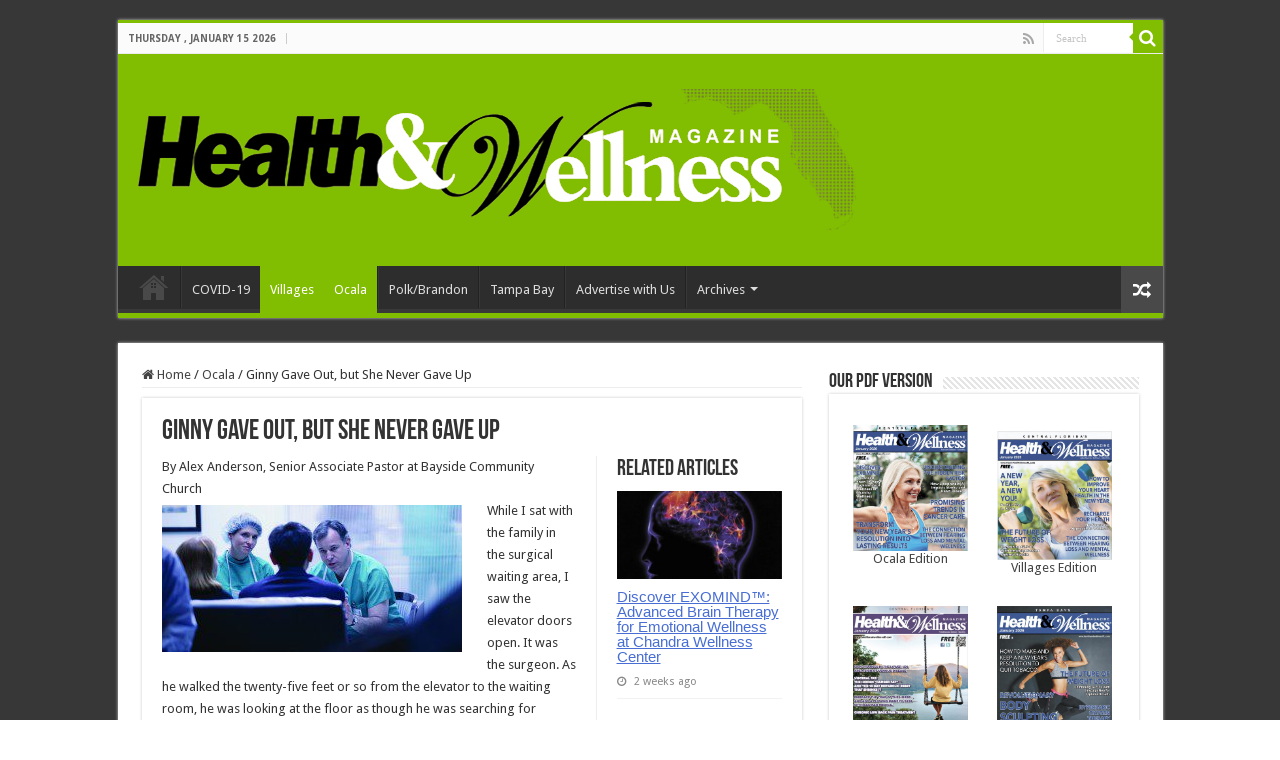

--- FILE ---
content_type: text/html; charset=UTF-8
request_url: https://healthandwellnessfl.com/ginny-gave-out-but-she-never-gave-up/
body_size: 16966
content:
<!DOCTYPE html>
<html lang="en-US" prefix="og: http://ogp.me/ns#">
<head>
<meta charset="UTF-8" />
<link rel="profile" href="https://gmpg.org/xfn/11" />
<link rel="pingback" href="https://healthandwellnessfl.com/xmlrpc.php" />
<meta property="og:title" content="Ginny Gave Out, but She Never Gave Up - Central Florida Health and Wellness Magazine"/>
<meta property="og:type" content="article"/>
<meta property="og:description" content="By Alex Anderson, Senior Associate Pastor at Bayside Community Church While I sat with the family in"/>
<meta property="og:url" content="https://healthandwellnessfl.com/ginny-gave-out-but-she-never-gave-up/"/>
<meta property="og:site_name" content="Central Florida Health and Wellness Magazine"/>
<meta name='robots' content='index, follow, max-image-preview:large, max-snippet:-1, max-video-preview:-1' />

	<!-- This site is optimized with the Yoast SEO Premium plugin v22.0 (Yoast SEO v26.5) - https://yoast.com/wordpress/plugins/seo/ -->
	<title>Ginny Gave Out, but She Never Gave Up | Central Florida Health and Wellness Magazine</title>
	<meta name="description" content="By Alex Anderson, Senior Associate Pastor at Bayside Community Church While I sat with the family in the surgical waiting area, I saw the elevator doors" />
	<link rel="canonical" href="https://healthandwellnessfl.com/ginny-gave-out-but-she-never-gave-up/" />
	<meta property="og:locale" content="en_US" />
	<meta property="og:type" content="article" />
	<meta property="og:title" content="Ginny Gave Out, but She Never Gave Up" />
	<meta property="og:description" content="By Alex Anderson, Senior Associate Pastor at Bayside Community Church While I sat with the family in the surgical waiting area, I saw the elevator doors" />
	<meta property="og:url" content="https://healthandwellnessfl.com/ginny-gave-out-but-she-never-gave-up/" />
	<meta property="og:site_name" content="Central Florida Health and Wellness Magazine" />
	<meta property="article:publisher" content="https://facebook.com/centralfloridahealthandwellness" />
	<meta property="article:published_time" content="2015-04-06T17:53:52+00:00" />
	<meta property="og:image" content="https://healthandwellnessfl.com/wp-content/uploads/2024/02/cetralflhw.jpg" />
	<meta property="og:image:width" content="1200" />
	<meta property="og:image:height" content="675" />
	<meta property="og:image:type" content="image/jpeg" />
	<meta name="author" content="akoszo" />
	<meta name="twitter:card" content="summary_large_image" />
	<meta name="twitter:label1" content="Written by" />
	<meta name="twitter:data1" content="akoszo" />
	<meta name="twitter:label2" content="Est. reading time" />
	<meta name="twitter:data2" content="4 minutes" />
	<script type="application/ld+json" class="yoast-schema-graph">{"@context":"https://schema.org","@graph":[{"@type":"Article","@id":"https://healthandwellnessfl.com/ginny-gave-out-but-she-never-gave-up/#article","isPartOf":{"@id":"https://healthandwellnessfl.com/ginny-gave-out-but-she-never-gave-up/"},"author":{"name":"akoszo","@id":"https://healthandwellnessfl.com/#/schema/person/d79b0ff5a54562931a2a395aa9b3660a"},"headline":"Ginny Gave Out, but She Never Gave Up","datePublished":"2015-04-06T17:53:52+00:00","mainEntityOfPage":{"@id":"https://healthandwellnessfl.com/ginny-gave-out-but-she-never-gave-up/"},"wordCount":826,"publisher":{"@id":"https://healthandwellnessfl.com/#organization"},"image":{"@id":"https://healthandwellnessfl.com/ginny-gave-out-but-she-never-gave-up/#primaryimage"},"thumbnailUrl":"","keywords":["featured"],"articleSection":["Ocala","Villages"],"inLanguage":"en-US"},{"@type":"WebPage","@id":"https://healthandwellnessfl.com/ginny-gave-out-but-she-never-gave-up/","url":"https://healthandwellnessfl.com/ginny-gave-out-but-she-never-gave-up/","name":"Ginny Gave Out, but She Never Gave Up - Central Florida Health and Wellness Magazine","isPartOf":{"@id":"https://healthandwellnessfl.com/#website"},"primaryImageOfPage":{"@id":"https://healthandwellnessfl.com/ginny-gave-out-but-she-never-gave-up/#primaryimage"},"image":{"@id":"https://healthandwellnessfl.com/ginny-gave-out-but-she-never-gave-up/#primaryimage"},"thumbnailUrl":"","datePublished":"2015-04-06T17:53:52+00:00","description":"By Alex Anderson, Senior Associate Pastor at Bayside Community Church While I sat with the family in the surgical waiting area, I saw the elevator doors","breadcrumb":{"@id":"https://healthandwellnessfl.com/ginny-gave-out-but-she-never-gave-up/#breadcrumb"},"inLanguage":"en-US","potentialAction":[{"@type":"ReadAction","target":["https://healthandwellnessfl.com/ginny-gave-out-but-she-never-gave-up/"]}]},{"@type":"ImageObject","inLanguage":"en-US","@id":"https://healthandwellnessfl.com/ginny-gave-out-but-she-never-gave-up/#primaryimage","url":"","contentUrl":""},{"@type":"BreadcrumbList","@id":"https://healthandwellnessfl.com/ginny-gave-out-but-she-never-gave-up/#breadcrumb","itemListElement":[{"@type":"ListItem","position":1,"name":"Home","item":"https://healthandwellnessfl.com/"},{"@type":"ListItem","position":2,"name":"Ginny Gave Out, but She Never Gave Up"}]},{"@type":"WebSite","@id":"https://healthandwellnessfl.com/#website","url":"https://healthandwellnessfl.com/","name":"Central Florida Health and Wellness Magazine","description":"Health and Wellness Articles of the Villages","publisher":{"@id":"https://healthandwellnessfl.com/#organization"},"alternateName":"Villages Health and Wellness Lifestyle","potentialAction":[{"@type":"SearchAction","target":{"@type":"EntryPoint","urlTemplate":"https://healthandwellnessfl.com/?s={search_term_string}"},"query-input":{"@type":"PropertyValueSpecification","valueRequired":true,"valueName":"search_term_string"}}],"inLanguage":"en-US"},{"@type":"Organization","@id":"https://healthandwellnessfl.com/#organization","name":"Central Florida Health and Wellness Magazine","alternateName":"Health and Wellness Magazine of The Villages","url":"https://healthandwellnessfl.com/","logo":{"@type":"ImageObject","inLanguage":"en-US","@id":"https://healthandwellnessfl.com/#/schema/logo/image/","url":"https://healthandwellnessfl.com/wp-content/uploads/2024/02/logowebsite1.png","contentUrl":"https://healthandwellnessfl.com/wp-content/uploads/2024/02/logowebsite1.png","width":725,"height":142,"caption":"Central Florida Health and Wellness Magazine"},"image":{"@id":"https://healthandwellnessfl.com/#/schema/logo/image/"},"sameAs":["https://facebook.com/centralfloridahealthandwellness"],"description":"We are dedicated to sharing insightful articles from trusted local healthcare providers, all aimed at empowering you to make positive changes in your lifestyle. Our goal is to support you in achieving a healthier and longer life, ensuring a better future for you. We hope you find our magazine a valuable resource on your wellness journey.","publishingPrinciples":"https://healthandwellnessfl.com/advertise-with-us/","ownershipFundingInfo":"https://healthandwellnessfl.com/advertise-with-us/"},{"@type":"Person","@id":"https://healthandwellnessfl.com/#/schema/person/d79b0ff5a54562931a2a395aa9b3660a","name":"akoszo","image":{"@type":"ImageObject","inLanguage":"en-US","@id":"https://healthandwellnessfl.com/#/schema/person/image/","url":"https://secure.gravatar.com/avatar/c161f2c678359cbbd3fdbdac6defdd1e2d4c55b5be5a06bbea9f291ece512485?s=96&d=mm&r=g","contentUrl":"https://secure.gravatar.com/avatar/c161f2c678359cbbd3fdbdac6defdd1e2d4c55b5be5a06bbea9f291ece512485?s=96&d=mm&r=g","caption":"akoszo"},"url":"https://healthandwellnessfl.com/author/akoszo/"}]}</script>
	<!-- / Yoast SEO Premium plugin. -->


<link rel='dns-prefetch' href='//fonts.googleapis.com' />
<link rel="alternate" type="application/rss+xml" title="Central Florida Health and Wellness Magazine &raquo; Feed" href="https://healthandwellnessfl.com/feed/" />
<link rel="alternate" title="oEmbed (JSON)" type="application/json+oembed" href="https://healthandwellnessfl.com/wp-json/oembed/1.0/embed?url=https%3A%2F%2Fhealthandwellnessfl.com%2Fginny-gave-out-but-she-never-gave-up%2F" />
<link rel="alternate" title="oEmbed (XML)" type="text/xml+oembed" href="https://healthandwellnessfl.com/wp-json/oembed/1.0/embed?url=https%3A%2F%2Fhealthandwellnessfl.com%2Fginny-gave-out-but-she-never-gave-up%2F&#038;format=xml" />
<style id='wp-img-auto-sizes-contain-inline-css' type='text/css'>
img:is([sizes=auto i],[sizes^="auto," i]){contain-intrinsic-size:3000px 1500px}
/*# sourceURL=wp-img-auto-sizes-contain-inline-css */
</style>
<style id='wp-emoji-styles-inline-css' type='text/css'>

	img.wp-smiley, img.emoji {
		display: inline !important;
		border: none !important;
		box-shadow: none !important;
		height: 1em !important;
		width: 1em !important;
		margin: 0 0.07em !important;
		vertical-align: -0.1em !important;
		background: none !important;
		padding: 0 !important;
	}
/*# sourceURL=wp-emoji-styles-inline-css */
</style>
<style id='wp-block-library-inline-css' type='text/css'>
:root{--wp-block-synced-color:#7a00df;--wp-block-synced-color--rgb:122,0,223;--wp-bound-block-color:var(--wp-block-synced-color);--wp-editor-canvas-background:#ddd;--wp-admin-theme-color:#007cba;--wp-admin-theme-color--rgb:0,124,186;--wp-admin-theme-color-darker-10:#006ba1;--wp-admin-theme-color-darker-10--rgb:0,107,160.5;--wp-admin-theme-color-darker-20:#005a87;--wp-admin-theme-color-darker-20--rgb:0,90,135;--wp-admin-border-width-focus:2px}@media (min-resolution:192dpi){:root{--wp-admin-border-width-focus:1.5px}}.wp-element-button{cursor:pointer}:root .has-very-light-gray-background-color{background-color:#eee}:root .has-very-dark-gray-background-color{background-color:#313131}:root .has-very-light-gray-color{color:#eee}:root .has-very-dark-gray-color{color:#313131}:root .has-vivid-green-cyan-to-vivid-cyan-blue-gradient-background{background:linear-gradient(135deg,#00d084,#0693e3)}:root .has-purple-crush-gradient-background{background:linear-gradient(135deg,#34e2e4,#4721fb 50%,#ab1dfe)}:root .has-hazy-dawn-gradient-background{background:linear-gradient(135deg,#faaca8,#dad0ec)}:root .has-subdued-olive-gradient-background{background:linear-gradient(135deg,#fafae1,#67a671)}:root .has-atomic-cream-gradient-background{background:linear-gradient(135deg,#fdd79a,#004a59)}:root .has-nightshade-gradient-background{background:linear-gradient(135deg,#330968,#31cdcf)}:root .has-midnight-gradient-background{background:linear-gradient(135deg,#020381,#2874fc)}:root{--wp--preset--font-size--normal:16px;--wp--preset--font-size--huge:42px}.has-regular-font-size{font-size:1em}.has-larger-font-size{font-size:2.625em}.has-normal-font-size{font-size:var(--wp--preset--font-size--normal)}.has-huge-font-size{font-size:var(--wp--preset--font-size--huge)}.has-text-align-center{text-align:center}.has-text-align-left{text-align:left}.has-text-align-right{text-align:right}.has-fit-text{white-space:nowrap!important}#end-resizable-editor-section{display:none}.aligncenter{clear:both}.items-justified-left{justify-content:flex-start}.items-justified-center{justify-content:center}.items-justified-right{justify-content:flex-end}.items-justified-space-between{justify-content:space-between}.screen-reader-text{border:0;clip-path:inset(50%);height:1px;margin:-1px;overflow:hidden;padding:0;position:absolute;width:1px;word-wrap:normal!important}.screen-reader-text:focus{background-color:#ddd;clip-path:none;color:#444;display:block;font-size:1em;height:auto;left:5px;line-height:normal;padding:15px 23px 14px;text-decoration:none;top:5px;width:auto;z-index:100000}html :where(.has-border-color){border-style:solid}html :where([style*=border-top-color]){border-top-style:solid}html :where([style*=border-right-color]){border-right-style:solid}html :where([style*=border-bottom-color]){border-bottom-style:solid}html :where([style*=border-left-color]){border-left-style:solid}html :where([style*=border-width]){border-style:solid}html :where([style*=border-top-width]){border-top-style:solid}html :where([style*=border-right-width]){border-right-style:solid}html :where([style*=border-bottom-width]){border-bottom-style:solid}html :where([style*=border-left-width]){border-left-style:solid}html :where(img[class*=wp-image-]){height:auto;max-width:100%}:where(figure){margin:0 0 1em}html :where(.is-position-sticky){--wp-admin--admin-bar--position-offset:var(--wp-admin--admin-bar--height,0px)}@media screen and (max-width:600px){html :where(.is-position-sticky){--wp-admin--admin-bar--position-offset:0px}}

/*# sourceURL=wp-block-library-inline-css */
</style><style id='global-styles-inline-css' type='text/css'>
:root{--wp--preset--aspect-ratio--square: 1;--wp--preset--aspect-ratio--4-3: 4/3;--wp--preset--aspect-ratio--3-4: 3/4;--wp--preset--aspect-ratio--3-2: 3/2;--wp--preset--aspect-ratio--2-3: 2/3;--wp--preset--aspect-ratio--16-9: 16/9;--wp--preset--aspect-ratio--9-16: 9/16;--wp--preset--color--black: #000000;--wp--preset--color--cyan-bluish-gray: #abb8c3;--wp--preset--color--white: #ffffff;--wp--preset--color--pale-pink: #f78da7;--wp--preset--color--vivid-red: #cf2e2e;--wp--preset--color--luminous-vivid-orange: #ff6900;--wp--preset--color--luminous-vivid-amber: #fcb900;--wp--preset--color--light-green-cyan: #7bdcb5;--wp--preset--color--vivid-green-cyan: #00d084;--wp--preset--color--pale-cyan-blue: #8ed1fc;--wp--preset--color--vivid-cyan-blue: #0693e3;--wp--preset--color--vivid-purple: #9b51e0;--wp--preset--gradient--vivid-cyan-blue-to-vivid-purple: linear-gradient(135deg,rgb(6,147,227) 0%,rgb(155,81,224) 100%);--wp--preset--gradient--light-green-cyan-to-vivid-green-cyan: linear-gradient(135deg,rgb(122,220,180) 0%,rgb(0,208,130) 100%);--wp--preset--gradient--luminous-vivid-amber-to-luminous-vivid-orange: linear-gradient(135deg,rgb(252,185,0) 0%,rgb(255,105,0) 100%);--wp--preset--gradient--luminous-vivid-orange-to-vivid-red: linear-gradient(135deg,rgb(255,105,0) 0%,rgb(207,46,46) 100%);--wp--preset--gradient--very-light-gray-to-cyan-bluish-gray: linear-gradient(135deg,rgb(238,238,238) 0%,rgb(169,184,195) 100%);--wp--preset--gradient--cool-to-warm-spectrum: linear-gradient(135deg,rgb(74,234,220) 0%,rgb(151,120,209) 20%,rgb(207,42,186) 40%,rgb(238,44,130) 60%,rgb(251,105,98) 80%,rgb(254,248,76) 100%);--wp--preset--gradient--blush-light-purple: linear-gradient(135deg,rgb(255,206,236) 0%,rgb(152,150,240) 100%);--wp--preset--gradient--blush-bordeaux: linear-gradient(135deg,rgb(254,205,165) 0%,rgb(254,45,45) 50%,rgb(107,0,62) 100%);--wp--preset--gradient--luminous-dusk: linear-gradient(135deg,rgb(255,203,112) 0%,rgb(199,81,192) 50%,rgb(65,88,208) 100%);--wp--preset--gradient--pale-ocean: linear-gradient(135deg,rgb(255,245,203) 0%,rgb(182,227,212) 50%,rgb(51,167,181) 100%);--wp--preset--gradient--electric-grass: linear-gradient(135deg,rgb(202,248,128) 0%,rgb(113,206,126) 100%);--wp--preset--gradient--midnight: linear-gradient(135deg,rgb(2,3,129) 0%,rgb(40,116,252) 100%);--wp--preset--font-size--small: 13px;--wp--preset--font-size--medium: 20px;--wp--preset--font-size--large: 36px;--wp--preset--font-size--x-large: 42px;--wp--preset--spacing--20: 0.44rem;--wp--preset--spacing--30: 0.67rem;--wp--preset--spacing--40: 1rem;--wp--preset--spacing--50: 1.5rem;--wp--preset--spacing--60: 2.25rem;--wp--preset--spacing--70: 3.38rem;--wp--preset--spacing--80: 5.06rem;--wp--preset--shadow--natural: 6px 6px 9px rgba(0, 0, 0, 0.2);--wp--preset--shadow--deep: 12px 12px 50px rgba(0, 0, 0, 0.4);--wp--preset--shadow--sharp: 6px 6px 0px rgba(0, 0, 0, 0.2);--wp--preset--shadow--outlined: 6px 6px 0px -3px rgb(255, 255, 255), 6px 6px rgb(0, 0, 0);--wp--preset--shadow--crisp: 6px 6px 0px rgb(0, 0, 0);}:where(.is-layout-flex){gap: 0.5em;}:where(.is-layout-grid){gap: 0.5em;}body .is-layout-flex{display: flex;}.is-layout-flex{flex-wrap: wrap;align-items: center;}.is-layout-flex > :is(*, div){margin: 0;}body .is-layout-grid{display: grid;}.is-layout-grid > :is(*, div){margin: 0;}:where(.wp-block-columns.is-layout-flex){gap: 2em;}:where(.wp-block-columns.is-layout-grid){gap: 2em;}:where(.wp-block-post-template.is-layout-flex){gap: 1.25em;}:where(.wp-block-post-template.is-layout-grid){gap: 1.25em;}.has-black-color{color: var(--wp--preset--color--black) !important;}.has-cyan-bluish-gray-color{color: var(--wp--preset--color--cyan-bluish-gray) !important;}.has-white-color{color: var(--wp--preset--color--white) !important;}.has-pale-pink-color{color: var(--wp--preset--color--pale-pink) !important;}.has-vivid-red-color{color: var(--wp--preset--color--vivid-red) !important;}.has-luminous-vivid-orange-color{color: var(--wp--preset--color--luminous-vivid-orange) !important;}.has-luminous-vivid-amber-color{color: var(--wp--preset--color--luminous-vivid-amber) !important;}.has-light-green-cyan-color{color: var(--wp--preset--color--light-green-cyan) !important;}.has-vivid-green-cyan-color{color: var(--wp--preset--color--vivid-green-cyan) !important;}.has-pale-cyan-blue-color{color: var(--wp--preset--color--pale-cyan-blue) !important;}.has-vivid-cyan-blue-color{color: var(--wp--preset--color--vivid-cyan-blue) !important;}.has-vivid-purple-color{color: var(--wp--preset--color--vivid-purple) !important;}.has-black-background-color{background-color: var(--wp--preset--color--black) !important;}.has-cyan-bluish-gray-background-color{background-color: var(--wp--preset--color--cyan-bluish-gray) !important;}.has-white-background-color{background-color: var(--wp--preset--color--white) !important;}.has-pale-pink-background-color{background-color: var(--wp--preset--color--pale-pink) !important;}.has-vivid-red-background-color{background-color: var(--wp--preset--color--vivid-red) !important;}.has-luminous-vivid-orange-background-color{background-color: var(--wp--preset--color--luminous-vivid-orange) !important;}.has-luminous-vivid-amber-background-color{background-color: var(--wp--preset--color--luminous-vivid-amber) !important;}.has-light-green-cyan-background-color{background-color: var(--wp--preset--color--light-green-cyan) !important;}.has-vivid-green-cyan-background-color{background-color: var(--wp--preset--color--vivid-green-cyan) !important;}.has-pale-cyan-blue-background-color{background-color: var(--wp--preset--color--pale-cyan-blue) !important;}.has-vivid-cyan-blue-background-color{background-color: var(--wp--preset--color--vivid-cyan-blue) !important;}.has-vivid-purple-background-color{background-color: var(--wp--preset--color--vivid-purple) !important;}.has-black-border-color{border-color: var(--wp--preset--color--black) !important;}.has-cyan-bluish-gray-border-color{border-color: var(--wp--preset--color--cyan-bluish-gray) !important;}.has-white-border-color{border-color: var(--wp--preset--color--white) !important;}.has-pale-pink-border-color{border-color: var(--wp--preset--color--pale-pink) !important;}.has-vivid-red-border-color{border-color: var(--wp--preset--color--vivid-red) !important;}.has-luminous-vivid-orange-border-color{border-color: var(--wp--preset--color--luminous-vivid-orange) !important;}.has-luminous-vivid-amber-border-color{border-color: var(--wp--preset--color--luminous-vivid-amber) !important;}.has-light-green-cyan-border-color{border-color: var(--wp--preset--color--light-green-cyan) !important;}.has-vivid-green-cyan-border-color{border-color: var(--wp--preset--color--vivid-green-cyan) !important;}.has-pale-cyan-blue-border-color{border-color: var(--wp--preset--color--pale-cyan-blue) !important;}.has-vivid-cyan-blue-border-color{border-color: var(--wp--preset--color--vivid-cyan-blue) !important;}.has-vivid-purple-border-color{border-color: var(--wp--preset--color--vivid-purple) !important;}.has-vivid-cyan-blue-to-vivid-purple-gradient-background{background: var(--wp--preset--gradient--vivid-cyan-blue-to-vivid-purple) !important;}.has-light-green-cyan-to-vivid-green-cyan-gradient-background{background: var(--wp--preset--gradient--light-green-cyan-to-vivid-green-cyan) !important;}.has-luminous-vivid-amber-to-luminous-vivid-orange-gradient-background{background: var(--wp--preset--gradient--luminous-vivid-amber-to-luminous-vivid-orange) !important;}.has-luminous-vivid-orange-to-vivid-red-gradient-background{background: var(--wp--preset--gradient--luminous-vivid-orange-to-vivid-red) !important;}.has-very-light-gray-to-cyan-bluish-gray-gradient-background{background: var(--wp--preset--gradient--very-light-gray-to-cyan-bluish-gray) !important;}.has-cool-to-warm-spectrum-gradient-background{background: var(--wp--preset--gradient--cool-to-warm-spectrum) !important;}.has-blush-light-purple-gradient-background{background: var(--wp--preset--gradient--blush-light-purple) !important;}.has-blush-bordeaux-gradient-background{background: var(--wp--preset--gradient--blush-bordeaux) !important;}.has-luminous-dusk-gradient-background{background: var(--wp--preset--gradient--luminous-dusk) !important;}.has-pale-ocean-gradient-background{background: var(--wp--preset--gradient--pale-ocean) !important;}.has-electric-grass-gradient-background{background: var(--wp--preset--gradient--electric-grass) !important;}.has-midnight-gradient-background{background: var(--wp--preset--gradient--midnight) !important;}.has-small-font-size{font-size: var(--wp--preset--font-size--small) !important;}.has-medium-font-size{font-size: var(--wp--preset--font-size--medium) !important;}.has-large-font-size{font-size: var(--wp--preset--font-size--large) !important;}.has-x-large-font-size{font-size: var(--wp--preset--font-size--x-large) !important;}
/*# sourceURL=global-styles-inline-css */
</style>

<style id='classic-theme-styles-inline-css' type='text/css'>
/*! This file is auto-generated */
.wp-block-button__link{color:#fff;background-color:#32373c;border-radius:9999px;box-shadow:none;text-decoration:none;padding:calc(.667em + 2px) calc(1.333em + 2px);font-size:1.125em}.wp-block-file__button{background:#32373c;color:#fff;text-decoration:none}
/*# sourceURL=/wp-includes/css/classic-themes.min.css */
</style>
<link rel='stylesheet' id='taqyeem-buttons-style-css' href='https://healthandwellnessfl.com/wp-content/plugins/taqyeem-buttons/assets/style.css' type='text/css' media='all' />
<link rel='stylesheet' id='taqyeem-style-css' href='https://healthandwellnessfl.com/wp-content/plugins/taqyeem/style.css' type='text/css' media='all' />
<link rel='stylesheet' id='tie-style-css' href='https://healthandwellnessfl.com/wp-content/themes/sahifa/style.css' type='text/css' media='all' />
<link rel='stylesheet' id='tie-ilightbox-skin-css' href='https://healthandwellnessfl.com/wp-content/themes/sahifa/css/ilightbox/dark-skin/skin.css' type='text/css' media='all' />
<link rel='stylesheet' id='Droid+Sans-css' href='https://fonts.googleapis.com/css?family=Droid+Sans%3Aregular%2C700' type='text/css' media='all' />
<script type="text/javascript" src="https://healthandwellnessfl.com/wp-includes/js/jquery/jquery.min.js" id="jquery-core-js"></script>
<script type="text/javascript" src="https://healthandwellnessfl.com/wp-includes/js/jquery/jquery-migrate.min.js" id="jquery-migrate-js"></script>
<script type="text/javascript" src="https://healthandwellnessfl.com/wp-content/plugins/taqyeem/js/tie.js" id="taqyeem-main-js"></script>
<link rel="https://api.w.org/" href="https://healthandwellnessfl.com/wp-json/" /><link rel="alternate" title="JSON" type="application/json" href="https://healthandwellnessfl.com/wp-json/wp/v2/posts/2327" /><link rel="EditURI" type="application/rsd+xml" title="RSD" href="https://healthandwellnessfl.com/xmlrpc.php?rsd" />
<meta name="generator" content="WordPress 6.9" />
<link rel='shortlink' href='https://healthandwellnessfl.com/?p=2327' />
<script type='text/javascript'>
/* <![CDATA[ */
var taqyeem = {"ajaxurl":"https://healthandwellnessfl.com/wp-admin/admin-ajax.php" , "your_rating":"Your Rating:"};
/* ]]> */
</script>

<style type="text/css" media="screen">

</style>
<!-- SEO meta tags powered by SmartCrawl https://wpmudev.com/project/smartcrawl-wordpress-seo/ -->
<link rel="canonical" href="https://healthandwellnessfl.com/ginny-gave-out-but-she-never-gave-up/" />
<meta name="description" content="By Alex Anderson, Senior Associate Pastor at Bayside Community Church While I sat with the family in the surgical waiting area, I saw the elevator doors ope ..." />
<script type="application/ld+json">{"@context":"https:\/\/schema.org","@graph":[{"@type":"Organization","@id":"https:\/\/healthandwellnessfl.com\/#schema-publishing-organization","url":"https:\/\/healthandwellnessfl.com","name":"Central Florida Health and Wellness Magazine"},{"@type":"WebSite","@id":"https:\/\/healthandwellnessfl.com\/#schema-website","url":"https:\/\/healthandwellnessfl.com","name":"Central Florida Health and Wellness Magazine","encoding":"UTF-8","potentialAction":{"@type":"SearchAction","target":"https:\/\/healthandwellnessfl.com\/search\/{search_term_string}\/","query-input":"required name=search_term_string"}},{"@type":"BreadcrumbList","@id":"https:\/\/healthandwellnessfl.com\/ginny-gave-out-but-she-never-gave-up?page&name=ginny-gave-out-but-she-never-gave-up\/#breadcrumb","itemListElement":[{"@type":"ListItem","position":1,"name":"Home","item":"https:\/\/healthandwellnessfl.com"},{"@type":"ListItem","position":2,"name":"Ocala","item":"https:\/\/healthandwellnessfl.com\/category\/ocala-edition\/"},{"@type":"ListItem","position":3,"name":"Ginny Gave Out, but She Never Gave Up"}]},{"@type":"Person","@id":"https:\/\/healthandwellnessfl.com\/author\/akoszo\/#schema-author","name":"akoszo","url":"https:\/\/healthandwellnessfl.com\/author\/akoszo\/"},{"@type":"WebPage","@id":"https:\/\/healthandwellnessfl.com\/ginny-gave-out-but-she-never-gave-up\/#schema-webpage","isPartOf":{"@id":"https:\/\/healthandwellnessfl.com\/#schema-website"},"publisher":{"@id":"https:\/\/healthandwellnessfl.com\/#schema-publishing-organization"},"url":"https:\/\/healthandwellnessfl.com\/ginny-gave-out-but-she-never-gave-up\/"},{"@type":"Article","mainEntityOfPage":{"@id":"https:\/\/healthandwellnessfl.com\/ginny-gave-out-but-she-never-gave-up\/#schema-webpage"},"author":{"@id":"https:\/\/healthandwellnessfl.com\/author\/akoszo\/#schema-author"},"publisher":{"@id":"https:\/\/healthandwellnessfl.com\/#schema-publishing-organization"},"dateModified":"2015-04-06T17:53:52","datePublished":"2015-04-06T17:53:52","headline":"Ginny Gave Out, but She Never Gave Up | Central Florida Health and Wellness Magazine","description":"By Alex Anderson, Senior Associate Pastor at Bayside Community Church While I sat with the family in the surgical waiting area, I saw the elevator doors ope ...","name":"Ginny Gave Out, but She Never Gave Up","image":[],"thumbnailUrl":""}]}</script>
<meta property="og:type" content="article" />
<meta property="og:url" content="https://healthandwellnessfl.com/ginny-gave-out-but-she-never-gave-up/" />
<meta property="og:title" content="Ginny Gave Out, but She Never Gave Up | Central Florida Health and Wellness Magazine" />
<meta property="og:description" content="By Alex Anderson, Senior Associate Pastor at Bayside Community Church While I sat with the family in the surgical waiting area, I saw the elevator doors ope ..." />
<meta property="article:published_time" content="2015-04-06T17:53:52" />
<meta property="article:author" content="akoszo" />
<meta name="twitter:card" content="summary" />
<meta name="twitter:title" content="Ginny Gave Out, but She Never Gave Up | Central Florida Health and Wellness Magazine" />
<meta name="twitter:description" content="By Alex Anderson, Senior Associate Pastor at Bayside Community Church While I sat with the family in the surgical waiting area, I saw the elevator doors ope ..." />
<!-- /SEO -->
		<script>
			document.documentElement.className = document.documentElement.className.replace( 'no-js', 'js' );
		</script>
				<style>
			.no-js img.lazyload { display: none; }
			figure.wp-block-image img.lazyloading { min-width: 150px; }
							.lazyload, .lazyloading { opacity: 0; }
				.lazyloaded {
					opacity: 1;
					transition: opacity 400ms;
					transition-delay: 0ms;
				}
					</style>
		<link rel="shortcut icon" href="https://healthandwellnessfl.com/wp-content/uploads/2016/10/32x32.png" title="Favicon" />
<!--[if IE]>
<script type="text/javascript">jQuery(document).ready(function (){ jQuery(".menu-item").has("ul").children("a").attr("aria-haspopup", "true");});</script>
<![endif]-->
<!--[if lt IE 9]>
<script src="https://healthandwellnessfl.com/wp-content/themes/sahifa/js/html5.js"></script>
<script src="https://healthandwellnessfl.com/wp-content/themes/sahifa/js/selectivizr-min.js"></script>
<![endif]-->
<!--[if IE 9]>
<link rel="stylesheet" type="text/css" media="all" href="https://healthandwellnessfl.com/wp-content/themes/sahifa/css/ie9.css" />
<![endif]-->
<!--[if IE 8]>
<link rel="stylesheet" type="text/css" media="all" href="https://healthandwellnessfl.com/wp-content/themes/sahifa/css/ie8.css" />
<![endif]-->
<!--[if IE 7]>
<link rel="stylesheet" type="text/css" media="all" href="https://healthandwellnessfl.com/wp-content/themes/sahifa/css/ie7.css" />
<![endif]-->


<meta name="viewport" content="width=device-width, initial-scale=1.0" />

<!-- Global site tag (gtag.js) - Google Analytics -->
<script async src="https://www.googletagmanager.com/gtag/js?id=G-J5HFS2ZWMH"></script>
<script>
  window.dataLayer = window.dataLayer || [];
  function gtag(){dataLayer.push(arguments);}
  gtag('js', new Date());

  gtag('config', 'G-J5HFS2ZWMH');
</script>

<style type="text/css" media="screen">

body{
	font-family: 'Droid Sans';
}

#main-nav,
.cat-box-content,
#sidebar .widget-container,
.post-listing,
#commentform {
	border-bottom-color: #81bd00;
}

.search-block .search-button,
#topcontrol,
#main-nav ul li.current-menu-item a,
#main-nav ul li.current-menu-item a:hover,
#main-nav ul li.current_page_parent a,
#main-nav ul li.current_page_parent a:hover,
#main-nav ul li.current-menu-parent a,
#main-nav ul li.current-menu-parent a:hover,
#main-nav ul li.current-page-ancestor a,
#main-nav ul li.current-page-ancestor a:hover,
.pagination span.current,
.share-post span.share-text,
.flex-control-paging li a.flex-active,
.ei-slider-thumbs li.ei-slider-element,
.review-percentage .review-item span span,
.review-final-score,
.button,
a.button,
a.more-link,
#main-content input[type="submit"],
.form-submit #submit,
#login-form .login-button,
.widget-feedburner .feedburner-subscribe,
input[type="submit"],
#buddypress button,
#buddypress a.button,
#buddypress input[type=submit],
#buddypress input[type=reset],
#buddypress ul.button-nav li a,
#buddypress div.generic-button a,
#buddypress .comment-reply-link,
#buddypress div.item-list-tabs ul li a span,
#buddypress div.item-list-tabs ul li.selected a,
#buddypress div.item-list-tabs ul li.current a,
#buddypress #members-directory-form div.item-list-tabs ul li.selected span,
#members-list-options a.selected,
#groups-list-options a.selected,
body.dark-skin #buddypress div.item-list-tabs ul li a span,
body.dark-skin #buddypress div.item-list-tabs ul li.selected a,
body.dark-skin #buddypress div.item-list-tabs ul li.current a,
body.dark-skin #members-list-options a.selected,
body.dark-skin #groups-list-options a.selected,
.search-block-large .search-button,
#featured-posts .flex-next:hover,
#featured-posts .flex-prev:hover,
a.tie-cart span.shooping-count,
.woocommerce span.onsale,
.woocommerce-page span.onsale ,
.woocommerce .widget_price_filter .ui-slider .ui-slider-handle,
.woocommerce-page .widget_price_filter .ui-slider .ui-slider-handle,
#check-also-close,
a.post-slideshow-next,
a.post-slideshow-prev,
.widget_price_filter .ui-slider .ui-slider-handle,
.quantity .minus:hover,
.quantity .plus:hover,
.mejs-container .mejs-controls .mejs-time-rail .mejs-time-current,
#reading-position-indicator  {
	background-color:#81bd00;
}

::-webkit-scrollbar-thumb{
	background-color:#81bd00 !important;
}

#theme-footer,
#theme-header,
.top-nav ul li.current-menu-item:before,
#main-nav .menu-sub-content ,
#main-nav ul ul,
#check-also-box {
	border-top-color: #81bd00;
}

.search-block:after {
	border-right-color:#81bd00;
}

body.rtl .search-block:after {
	border-left-color:#81bd00;
}

#main-nav ul > li.menu-item-has-children:hover > a:after,
#main-nav ul > li.mega-menu:hover > a:after {
	border-color:transparent transparent #81bd00;
}

.widget.timeline-posts li a:hover,
.widget.timeline-posts li a:hover span.tie-date {
	color: #81bd00;
}

.widget.timeline-posts li a:hover span.tie-date:before {
	background: #81bd00;
	border-color: #81bd00;
}

#order_review,
#order_review_heading {
	border-color: #81bd00;
}


.background-cover{
	background-color:#383738 !important;
	background-image : url('') !important;
	filter: progid:DXImageTransform.Microsoft.AlphaImageLoader(src='',sizingMethod='scale') !important;
	-ms-filter: "progid:DXImageTransform.Microsoft.AlphaImageLoader(src='',sizingMethod='scale')" !important;
}
	
body.single .post .entry a, body.page .post .entry a {
	color: #486ed4;
	text-decoration: underline;
}
		
body.single .post .entry a:hover, body.page .post .entry a:hover {
	color: #486ed4;
	text-decoration: none;
}
		
#theme-header {
	background-color:#81bd00 !important; 
		background-repeat:repeat !important; 
		}


</style>

		<script type="text/javascript">
			/* <![CDATA[ */
				var sf_position = '0';
				var sf_templates = "<a href=\"{search_url_escaped}\">View All Results<\/a>";
				var sf_input = '.search-live';
				jQuery(document).ready(function(){
					jQuery(sf_input).ajaxyLiveSearch({"expand":false,"searchUrl":"https:\/\/healthandwellnessfl.com\/?s=%s","text":"Search","delay":500,"iwidth":180,"width":315,"ajaxUrl":"https:\/\/healthandwellnessfl.com\/wp-admin\/admin-ajax.php","rtl":0});
					jQuery(".live-search_ajaxy-selective-input").keyup(function() {
						var width = jQuery(this).val().length * 8;
						if(width < 50) {
							width = 50;
						}
						jQuery(this).width(width);
					});
					jQuery(".live-search_ajaxy-selective-search").click(function() {
						jQuery(this).find(".live-search_ajaxy-selective-input").focus();
					});
					jQuery(".live-search_ajaxy-selective-close").click(function() {
						jQuery(this).parent().remove();
					});
				});
			/* ]]> */
		</script>
		</head>
<body data-rsssl=1 id="top" class="wp-singular post-template-default single single-post postid-2327 single-format-standard wp-theme-sahifa lazy-enabled">

<div class="wrapper-outer">

	<div class="background-cover"></div>

	<aside id="slide-out">

			<div class="search-mobile">
			<form method="get" id="searchform-mobile" action="https://healthandwellnessfl.com/">
				<button class="search-button" type="submit" value="Search"><i class="fa fa-search"></i></button>
				<input type="text" id="s-mobile" name="s" title="Search" value="Search" onfocus="if (this.value == 'Search') {this.value = '';}" onblur="if (this.value == '') {this.value = 'Search';}"  />
			</form>
		</div><!-- .search-mobile /-->
	
			<div class="social-icons">
		<a class="ttip-none" title="Rss" href="https://healthandwellnessfl.com/feed/" target="_blank"><i class="fa fa-rss"></i></a>
			</div>

	
		<div id="mobile-menu" ></div>
	</aside><!-- #slide-out /-->

		<div id="wrapper" class="boxed">
		<div class="inner-wrapper">

		<header id="theme-header" class="theme-header">
						<div id="top-nav" class="top-nav">
				<div class="container">

							<span class="today-date">Thursday , January 15 2026</span>
				
						<div class="search-block">
						<form method="get" id="searchform-header" action="https://healthandwellnessfl.com/">
							<button class="search-button" type="submit" value="Search"><i class="fa fa-search"></i></button>
							<input class="search-live" type="text" id="s-header" name="s" title="Search" value="Search" onfocus="if (this.value == 'Search') {this.value = '';}" onblur="if (this.value == '') {this.value = 'Search';}"  />
						</form>
					</div><!-- .search-block /-->
			<div class="social-icons">
		<a class="ttip-none" title="Rss" href="https://healthandwellnessfl.com/feed/" target="_blank"><i class="fa fa-rss"></i></a>
			</div>

	
	
				</div><!-- .container /-->
			</div><!-- .top-menu /-->
			
		<div class="header-content">

					<a id="slide-out-open" class="slide-out-open" href="#"><span></span></a>
		
			<div class="logo" style=" margin-top:15px; margin-bottom:15px;">
			<h2>								<a title="Central Florida Health and Wellness Magazine" href="https://healthandwellnessfl.com/">
					<img  alt="Central Florida Health and Wellness Magazine" data-src="https://healthandwellnessfl.com/wp-content/uploads/2017/03/logowebsite1.png" class="lazyload" src="[data-uri]" /><noscript><img src="https://healthandwellnessfl.com/wp-content/uploads/2017/03/logowebsite1.png" alt="Central Florida Health and Wellness Magazine"  /></noscript><strong>Central Florida Health and Wellness Magazine Health and Wellness Articles of the Villages</strong>
				</a>
			</h2>			</div><!-- .logo /-->
						<div class="clear"></div>

		</div>
													<nav id="main-nav" class="fixed-enabled">
				<div class="container">

				
					<div class="main-menu"><ul id="menu-main-menu" class="menu"><li id="menu-item-8655" class="menu-item menu-item-type-custom menu-item-object-custom menu-item-home menu-item-8655"><a href="https://healthandwellnessfl.com">Home</a></li>
<li id="menu-item-8656" class="menu-item menu-item-type-taxonomy menu-item-object-category menu-item-8656"><a href="https://healthandwellnessfl.com/category/covid-19/">COVID-19</a></li>
<li id="menu-item-8657" class="menu-item menu-item-type-taxonomy menu-item-object-category current-post-ancestor current-menu-parent current-post-parent menu-item-8657"><a href="https://healthandwellnessfl.com/category/in-the-magazine/">Villages</a></li>
<li id="menu-item-8658" class="menu-item menu-item-type-taxonomy menu-item-object-category current-post-ancestor current-menu-parent current-post-parent menu-item-8658"><a href="https://healthandwellnessfl.com/category/ocala-edition/">Ocala</a></li>
<li id="menu-item-8660" class="menu-item menu-item-type-taxonomy menu-item-object-category menu-item-8660"><a href="https://healthandwellnessfl.com/category/polk-brandon-edition/">Polk/Brandon</a></li>
<li id="menu-item-14043" class="menu-item menu-item-type-taxonomy menu-item-object-category menu-item-14043"><a href="https://healthandwellnessfl.com/category/tampa-bay/">Tampa Bay</a></li>
<li id="menu-item-8662" class="menu-item menu-item-type-post_type menu-item-object-page menu-item-8662"><a href="https://healthandwellnessfl.com/advertise-with-us/">Advertise with Us</a></li>
<li id="menu-item-8663" class="menu-item menu-item-type-custom menu-item-object-custom menu-item-has-children menu-item-8663"><a href="#">Archives</a>
<ul class="sub-menu menu-sub-content">
	<li id="menu-item-8664" class="menu-item menu-item-type-post_type menu-item-object-page menu-item-8664"><a href="https://healthandwellnessfl.com/villages-archive/">Villages Archives</a></li>
	<li id="menu-item-8665" class="menu-item menu-item-type-post_type menu-item-object-page menu-item-8665"><a href="https://healthandwellnessfl.com/ocala-archives/">Ocala Archives</a></li>
	<li id="menu-item-8666" class="menu-item menu-item-type-post_type menu-item-object-page menu-item-8666"><a href="https://healthandwellnessfl.com/s-tampa-archive/">S Tampa Archive</a></li>
	<li id="menu-item-8668" class="menu-item menu-item-type-post_type menu-item-object-page menu-item-8668"><a href="https://healthandwellnessfl.com/north-tampa-archives/">N Tampa Archives</a></li>
	<li id="menu-item-8667" class="menu-item menu-item-type-post_type menu-item-object-page menu-item-8667"><a href="https://healthandwellnessfl.com/polk-archives/">Polk Archives</a></li>
	<li id="menu-item-10789" class="menu-item menu-item-type-post_type menu-item-object-page menu-item-10789"><a href="https://healthandwellnessfl.com/st-pete-archives/">St Pete Archives</a></li>
</ul>
</li>
</ul></div>										<a href="https://healthandwellnessfl.com/?tierand=1" class="random-article ttip" title="Random Article"><i class="fa fa-random"></i></a>
					
					
				</div>
			</nav><!-- .main-nav /-->
					</header><!-- #header /-->

	
	
	<div id="main-content" class="container">

	
	
	
	
	
	<div class="content">

		
		<nav id="crumbs"><a href="https://healthandwellnessfl.com/"><span class="fa fa-home" aria-hidden="true"></span> Home</a><span class="delimiter">/</span><a href="https://healthandwellnessfl.com/category/ocala-edition/">Ocala</a><span class="delimiter">/</span><span class="current">Ginny Gave Out, but She Never Gave Up</span></nav><script type="application/ld+json">{"@context":"http:\/\/schema.org","@type":"BreadcrumbList","@id":"#Breadcrumb","itemListElement":[{"@type":"ListItem","position":1,"item":{"name":"Home","@id":"https:\/\/healthandwellnessfl.com\/"}},{"@type":"ListItem","position":2,"item":{"name":"Ocala","@id":"https:\/\/healthandwellnessfl.com\/category\/ocala-edition\/"}}]}</script>
		

		
		<article class="post-listing post-2327 post type-post status-publish format-standard has-post-thumbnail  category-ocala-edition category-in-the-magazine tag-featured" id="the-post">
			
			<div class="post-inner">

							<h1 class="name post-title entry-title"><span itemprop="name">Ginny Gave Out, but She Never Gave Up</span></h1>

							
				<div class="entry">
					
						<section id="related_posts">
		<div class="block-head">
			<h3>Related Articles</h3><div class="stripe-line"></div>
		</div>
		<div class="post-listing">
						<div class="related-item">
							
				<div class="post-thumbnail">
					<a href="https://healthandwellnessfl.com/discover-exomind-advanced-brain-therapy-for-emotional-wellness-at-chandra-wellness-center/">
						<img width="310" height="165"   alt="" decoding="async" fetchpriority="high" data-src="https://healthandwellnessfl.com/wp-content/uploads/2026/01/Advanced-Brain-Therapy-310x165.jpg" class="attachment-tie-medium size-tie-medium wp-post-image lazyload" src="[data-uri]" /><noscript><img width="310" height="165" src="https://healthandwellnessfl.com/wp-content/uploads/2026/01/Advanced-Brain-Therapy-310x165.jpg" class="attachment-tie-medium size-tie-medium wp-post-image" alt="" decoding="async" fetchpriority="high" /></noscript>						<span class="fa overlay-icon"></span>
					</a>
				</div><!-- post-thumbnail /-->
							
				<h3><a href="https://healthandwellnessfl.com/discover-exomind-advanced-brain-therapy-for-emotional-wellness-at-chandra-wellness-center/" rel="bookmark">Discover EXOMIND™: Advanced Brain Therapy for Emotional Wellness at Chandra Wellness Center</a></h3>
				<p class="post-meta"><span class="tie-date"><i class="fa fa-clock-o"></i>2 weeks ago</span></p>
			</div>
						<div class="related-item">
							
				<div class="post-thumbnail">
					<a href="https://healthandwellnessfl.com/promising-trends-in-cancer-care-4/">
						<img width="310" height="165"   alt="Cancer Care" decoding="async" data-src="https://healthandwellnessfl.com/wp-content/uploads/2026/01/Cancer-Care-310x165.jpg" class="attachment-tie-medium size-tie-medium wp-post-image lazyload" src="[data-uri]" /><noscript><img width="310" height="165" src="https://healthandwellnessfl.com/wp-content/uploads/2026/01/Cancer-Care-310x165.jpg" class="attachment-tie-medium size-tie-medium wp-post-image" alt="Cancer Care" decoding="async" /></noscript>						<span class="fa overlay-icon"></span>
					</a>
				</div><!-- post-thumbnail /-->
							
				<h3><a href="https://healthandwellnessfl.com/promising-trends-in-cancer-care-4/" rel="bookmark">Promising Trends in Cancer Care</a></h3>
				<p class="post-meta"><span class="tie-date"><i class="fa fa-clock-o"></i>2 weeks ago</span></p>
			</div>
						<div class="related-item">
							
				<div class="post-thumbnail">
					<a href="https://healthandwellnessfl.com/transform-your-new-years-resolution-into-lasting-results/">
						<img width="310" height="165"   alt="" decoding="async" data-src="https://healthandwellnessfl.com/wp-content/uploads/2026/01/Traditional-Dieting-310x165.jpg" class="attachment-tie-medium size-tie-medium wp-post-image lazyload" src="[data-uri]" /><noscript><img width="310" height="165" src="https://healthandwellnessfl.com/wp-content/uploads/2026/01/Traditional-Dieting-310x165.jpg" class="attachment-tie-medium size-tie-medium wp-post-image" alt="" decoding="async" /></noscript>						<span class="fa overlay-icon"></span>
					</a>
				</div><!-- post-thumbnail /-->
							
				<h3><a href="https://healthandwellnessfl.com/transform-your-new-years-resolution-into-lasting-results/" rel="bookmark">Transform Your New Year’s Resolution Into Lasting Results</a></h3>
				<p class="post-meta"><span class="tie-date"><i class="fa fa-clock-o"></i>2 weeks ago</span></p>
			</div>
						<div class="clear"></div>
		</div>
	</section>
	
					<p>By Alex Anderson, Senior Associate Pastor at Bayside Community Church<br />
<img decoding="async"   alt="Ginny Gave Out" width="300" height="147" data-src="https://swfhealthandwellness.com/wp-content/uploads/2015/04/Ginny-Gave-Out-300x147.jpg" class="alignleft size-medium wp-image-10192 lazyload" src="[data-uri]" /><noscript><img decoding="async" class="alignleft size-medium wp-image-10192" src="https://swfhealthandwellness.com/wp-content/uploads/2015/04/Ginny-Gave-Out-300x147.jpg" alt="Ginny Gave Out" width="300" height="147" /></noscript>While I sat with the family in the surgical waiting area, I saw the elevator doors open. It was the surgeon. As he walked the twenty-five feet or so from the elevator to the waiting room, he was looking at the floor as though he was searching for something, maybe the next words to say. When he came into the waiting area, all eyes were on him. He was an older gentleman with many years of saving lives. He immediately sat down in one of the chairs and began to describe in layman’s terms the very difficult and tedious aspects of the surgery.<br />
“The aneurism had grown to the size of her stomach and was simply impossible to repair in the few precious moments we had to work with her,” he said sadly. In addition, he said that she had apparently suffered a heart attack.<br />
Then I heard it. What the gentle surgeon said next stood out to me like a hammer striking a large bell. He said, “She never gave up the fight; she just simply gave out.” As these words rang through our ears, we all knew she had gone on to be with her Lord and Savior, Jesus Christ.<br />
It took only a few moments for the reality of that statement, “She never gave up the fight; she just simply gave out,” to sink into me like warm rays of sunshine breaking through on a cold and snowy day. This lady’s life was a living testimony of that statement. She was an eighty-year-old grandmother with a love for God and for her family, who compelled her family who compelled her to be a “force to be reckoned with.” I watched as her children and grandchildren began to weigh out the tremendous loss and the impact to their daily lives.<br />
She had recently had cataract surgery so she could continue to drive herself and be present in the lives of those God had entrusted to her care.<br />
She had been the spiritual matriarch to this large family.<br />
I watched two very big, strong grandsons begin to weep as they felt the loss of her presence in their lives. She was in their hearts at such a deep level that it could only be expressed with tears. I said to these young men as I hugged them that they needed to “let it go” and cry. I told them she was watching them from Heaven now and needed to see if all her hard work and prayers for their lives would continue to pay off, and that it would bring her joy to see them miss her. I asked them never to forget all the life-giving, Godly advice she poured into their ears and hearts over the last twenty years.<br />
As I drove home from the hospital, I wondered about my life. I wondered if it would be said of me one day, “He never gave up the fight; he just simply gave out.” I realized that the “never give up” was about love and commitment, a sometimes rare commodity today. And that “simply giving out” was only about resources and not heart.<br />
As I prayed, traveling east on Manatee Avenue, I recognized how she was able to stay so strong all those eighty years, even up until the end of her life. Her secret is found in the Bible, the book of Hebrews in chapter12 verse 2. It states:<br />
“We do this by keeping our eyes on Jesus, the champion who initiates and perfects our faith.<br />
Because of the joy awaiting him, he endured the cross, disregarding its shame. Now he is seated in the place of honor beside God’s throne.”<br />
It’s the ongoing daily relationship with Jesus who died, but is not dead now. As the verse states, He is sitting in Heaven at God the Father’s right hand. Why is Jesus there and not here? He is praying for us. He is there to ensure we do not give up the fight.<br />
My prayer and hope for you this Easter is that you will find a great church (there are many in Sarasota and Manatee counties including my own, Bayside Community Church) and go. Not for a religious activity, but to have an authentic experience with the God of the universe. I know it may feel a little scary, (it was for me when I first went for that purpose) but do it. God is real. He is nothing but pure love and wants a long-term, even eternal relationship with you. And if you do decide to have that relationship with Him, I hope it will be said one day that you “never gave up; you only gave out.”<br />
To your spiritual health,<br />
Alex E. Anderson<br />
Author of the book, Dangerous Prayers<br />
<a href="http://www.dangerous-prayers.com" target="_blank" rel="noopener noreferrer">www.dangerous-prayers.com</a><br />
Dedicated to Virginia (Ginny) Cognac</p>
					
									</div><!-- .entry /-->


				<div class="share-post">
	<span class="share-text">Share</span>

		<ul class="flat-social">
			<li><a href="http://www.facebook.com/sharer.php?u=https://healthandwellnessfl.com/?p=2327" class="social-facebook" rel="external" target="_blank"><i class="fa fa-facebook"></i> <span>Facebook</span></a></li>
				<li><a href="https://twitter.com/intent/tweet?text=Ginny+Gave+Out%2C+but+She+Never+Gave+Up&url=https://healthandwellnessfl.com/?p=2327" class="social-twitter" rel="external" target="_blank"><i class="fa fa-twitter"></i> <span>Twitter</span></a></li>
					<li><a href="http://www.linkedin.com/shareArticle?mini=true&url=https://healthandwellnessfl.com/?p=2327&title=Ginny+Gave+Out%2C+but+She+Never+Gave+Up" class="social-linkedin" rel="external" target="_blank"><i class="fa fa-linkedin"></i> <span>LinkedIn</span></a></li>
				<li><a href="http://pinterest.com/pin/create/button/?url=https://healthandwellnessfl.com/?p=2327&amp;description=Ginny+Gave+Out%2C+but+She+Never+Gave+Up&amp;media=" class="social-pinterest" rel="external" target="_blank"><i class="fa fa-pinterest"></i> <span>Pinterest</span></a></li>
		</ul>
		<div class="clear"></div>
</div> <!-- .share-post -->
				<div class="clear"></div>
			</div><!-- .post-inner -->

			<script type="application/ld+json" class="tie-schema-graph">{"@context":"http:\/\/schema.org","@type":"Article","dateCreated":"2015-04-06T17:53:52+00:00","datePublished":"2015-04-06T17:53:52+00:00","dateModified":"2015-04-06T17:53:52+00:00","headline":"Ginny Gave Out, but She Never Gave Up","name":"Ginny Gave Out, but She Never Gave Up","keywords":"featured","url":"https:\/\/healthandwellnessfl.com\/ginny-gave-out-but-she-never-gave-up\/","description":"By Alex Anderson, Senior Associate Pastor at Bayside Community Church While I sat with the family in the surgical waiting area, I saw the elevator doors open. It was the surgeon. As he walked the twen","copyrightYear":"2015","publisher":{"@id":"#Publisher","@type":"Organization","name":"Central Florida Health and Wellness Magazine","logo":{"@type":"ImageObject","url":"https:\/\/healthandwellnessfl.com\/wp-content\/uploads\/2017\/03\/logowebsite1.png"}},"sourceOrganization":{"@id":"#Publisher"},"copyrightHolder":{"@id":"#Publisher"},"mainEntityOfPage":{"@type":"WebPage","@id":"https:\/\/healthandwellnessfl.com\/ginny-gave-out-but-she-never-gave-up\/","breadcrumb":{"@id":"#crumbs"}},"author":{"@type":"Person","name":"akoszo","url":"https:\/\/healthandwellnessfl.com\/author\/akoszo\/"},"articleSection":"Ocala,Villages","articleBody":"By Alex Anderson, Senior Associate Pastor at Bayside Community Church\nWhile I sat with the family in the surgical waiting area, I saw the elevator doors open. It was the surgeon. As he walked the twenty-five feet or so from the elevator to the waiting room, he was looking at the floor as though he was searching for something, maybe the next words to say. When he came into the waiting area, all eyes were on him. He was an older gentleman with many years of saving lives. He immediately sat down in one of the chairs and began to describe in layman\u2019s terms the very difficult and tedious aspects of the surgery.\n\u201cThe aneurism had grown to the size of her stomach and was simply impossible to repair in the few precious moments we had to work with her,\u201d he said sadly. In addition, he said that she had apparently suffered a heart attack.\nThen I heard it. What the gentle surgeon said next stood out to me like a hammer striking a large bell. He said, \u201cShe never gave up the fight; she just simply gave out.\u201d As these words rang through our ears, we all knew she had gone on to be with her Lord and Savior, Jesus Christ.\nIt took only a few moments for the reality of that statement, \u201cShe never gave up the fight; she just simply gave out,\u201d to sink into me like warm rays of sunshine breaking through on a cold and snowy day. This lady\u2019s life was a living testimony of that statement. She was an eighty-year-old grandmother with a love for God and for her family, who compelled her family who compelled her to be a \u201cforce to be reckoned with.\u201d I watched as her children and grandchildren began to weigh out the tremendous loss and the impact to their daily lives.\nShe had recently had cataract surgery so she could continue to drive herself and be present in the lives of those God had entrusted to her care.\nShe had been the spiritual matriarch to this large family.\nI watched two very big, strong grandsons begin to weep as they felt the loss of her presence in their lives. She was in their hearts at such a deep level that it could only be expressed with tears. I said to these young men as I hugged them that they needed to \u201clet it go\u201d and cry. I told them she was watching them from Heaven now and needed to see if all her hard work and prayers for their lives would continue to pay off, and that it would bring her joy to see them miss her. I asked them never to forget all the life-giving, Godly advice she poured into their ears and hearts over the last twenty years.\nAs I drove home from the hospital, I wondered about my life. I wondered if it would be said of me one day, \u201cHe never gave up the fight; he just simply gave out.\u201d I realized that the \u201cnever give up\u201d was about love and commitment, a sometimes rare commodity today. And that \u201csimply giving out\u201d was only about resources and not heart.\nAs I prayed, traveling east on Manatee Avenue, I recognized how she was able to stay so strong all those eighty years, even up until the end of her life. Her secret is found in the Bible, the book of Hebrews in chapter12 verse 2. It states:\n\u201cWe do this by keeping our eyes on Jesus, the champion who initiates and perfects our faith.\nBecause of the joy awaiting him, he endured the cross, disregarding its shame. Now he is seated in the place of honor beside God\u2019s throne.\u201d\nIt\u2019s the ongoing daily relationship with Jesus who died, but is not dead now. As the verse states, He is sitting in Heaven at God the Father\u2019s right hand. Why is Jesus there and not here? He is praying for us. He is there to ensure we do not give up the fight.\nMy prayer and hope for you this Easter is that you will find a great church (there are many in Sarasota and Manatee counties including my own, Bayside Community Church) and go. Not for a religious activity, but to have an authentic experience with the God of the universe. I know it may feel a little scary, (it was for me when I first went for that purpose) but do it. God is real. He is nothing but pure love and wants a long-term, even eternal relationship with you. And if you do decide to have that relationship with Him, I hope it will be said one day that you \u201cnever gave up; you only gave out.\u201d\nTo your spiritual health,\nAlex E. Anderson\nAuthor of the book, Dangerous Prayers\nwww.dangerous-prayers.com\nDedicated to Virginia (Ginny) Cognac"}</script>
		</article><!-- .post-listing -->
		<p class="post-tag">Tags <a href="https://healthandwellnessfl.com/tag/featured/" rel="tag">featured</a></p>

		
		

				<div class="post-navigation">
			<div class="post-previous"><a href="https://healthandwellnessfl.com/hydrotherapy-key-benefits/" rel="prev"><span>Previous</span> Hydrotherapy Key Benefits</a></div>
			<div class="post-next"><a href="https://healthandwellnessfl.com/the-basics-of-wine-tasting/" rel="next"><span>Next</span> The Basics of Wine Tasting</a></div>
		</div><!-- .post-navigation -->
		
		
			
	<section id="check-also-box" class="post-listing check-also-right">
		<a href="#" id="check-also-close"><i class="fa fa-close"></i></a>

		<div class="block-head">
			<h3>Check Also</h3>
		</div>

				<div class="check-also-post">
						
			<div class="post-thumbnail">
				<a href="https://healthandwellnessfl.com/essential-guide-to-wound-care-and-nail-care-expert-advice-from-ocala-podiatry/">
					<img width="310" height="165"   alt="Nail Care" decoding="async" data-src="https://healthandwellnessfl.com/wp-content/uploads/2026/01/Nail-Care-310x165.jpg" class="attachment-tie-medium size-tie-medium wp-post-image lazyload" src="[data-uri]" /><noscript><img width="310" height="165" src="https://healthandwellnessfl.com/wp-content/uploads/2026/01/Nail-Care-310x165.jpg" class="attachment-tie-medium size-tie-medium wp-post-image" alt="Nail Care" decoding="async" /></noscript>					<span class="fa overlay-icon"></span>
				</a>
			</div><!-- post-thumbnail /-->
						
			<h2 class="post-title"><a href="https://healthandwellnessfl.com/essential-guide-to-wound-care-and-nail-care-expert-advice-from-ocala-podiatry/" rel="bookmark">Essential Guide to Wound Care and Nail Care: Expert Advice from Ocala Podiatry</a></h2>
			<p>By Dr. Andrew Franklin, DPM, PH.D Taking care of your feet goes far beyond simply &hellip;</p>
		</div>
			</section>
			
			
	
		
				
<div id="comments">


<div class="clear"></div>


</div><!-- #comments -->

	</div><!-- .content -->
<aside id="sidebar">
	<div class="theiaStickySidebar">
<div id="text-html-widget-2" class="widget text-html"><div class="widget-top"><h4>Our PDF Version</h4><div class="stripe-line"></div></div>
						<div class="widget-container"><div ><table width="100%" cellpadding="5px" border="0">
  <tr>
    <td width="33%" height="179" align="center"><img Ocala Health and Wellness Magazine" width="115" height="131" border="0" longdesc="Flipbook version of Ocala Health and Wellness" data-src="https://healthandwellnessfl.com/wp-content/uploads/2026/01/ocala0126.jpg" class="lazyload" src="[data-uri]"><noscript><img src="https://healthandwellnessfl.com/wp-content/uploads/2026/01/ocala0126.jpg"Ocala Health and Wellness Magazine" width="115" height="131" border="0" longdesc="Flipbook version of Ocala Health and Wellness"></noscript><br>
    <a href="https://healthandwellnessfl.com/wp-content/uploads/2026/01/Health_WellnessOcala_January26.pdf" target="_blank">Ocala Edition</a></td>
    <td width="34%" align="center"><br><img  alt="Villages Health and Wellness Magazine" width="115" height="125" border="0" longdesc="Flipbook version of Villages Health and Wellness" data-src="https://healthandwellnessfl.com/wp-content/uploads/2026/01/villages0126.jpg" class="lazyload" src="[data-uri]"><noscript><img src="https://healthandwellnessfl.com/wp-content/uploads/2026/01/villages0126.jpg" alt="Villages Health and Wellness Magazine" width="115" height="125" border="0" longdesc="Flipbook version of Villages Health and Wellness"></noscript><br>
    <a href="https://healthandwellnessfl.com/wp-content/uploads/2026/01/Health_WellnessVillages_January26.pdf" target="_blank">Villages Edition</a></td>
</tr>
  <tr>
    <td height="179" align="center"><img  alt="Villages Health and Wellness Magazine" width="115" height="129" border="0" longdesc="Flipbook version of Pasco Health and Wellness" data-src="https://healthandwellnessfl.com/wp-content/uploads/2026/01/polk0126.jpg" class="lazyload" src="[data-uri]"><noscript><img src="https://healthandwellnessfl.com/wp-content/uploads/2026/01/polk0126.jpg" alt="Villages Health and Wellness Magazine" width="115" height="129" border="0" longdesc="Flipbook version of Pasco Health and Wellness"></noscript><br>
    <a href="https://healthandwellnessfl.com/wp-content/uploads/2026/01/HW_Polk_Brandon_Jan2026_PRESS.pdf" target="_blank">Polk/Brandon Edition</a></td>
    <td align="center"><img  alt="Villages Health and Wellness Magazine" width="115" height="125" border="0" longdesc="Flipbook version of Pasco Health and Wellness" data-src="https://healthandwellnessfl.com/wp-content/uploads/2026/01/tampa0126.jpg" class="lazyload" src="[data-uri]"><noscript><img src="https://healthandwellnessfl.com/wp-content/uploads/2026/01/tampa0126.jpg" alt="Villages Health and Wellness Magazine" width="115" height="125" border="0" longdesc="Flipbook version of Pasco Health and Wellness"></noscript><br>
    <a href="https://healthandwellnessfl.com/wp-content/uploads/2026/01/Health_WellnessTampa_January26.pdf" target="_blank">Tampa Bay</a></td>
  </tr>
</table>
				</div><div class="clear"></div></div></div><!-- .widget /--><div id="posts-list-widget-2" class="widget posts-list"><div class="widget-top"><h4>Recent Articles		</h4><div class="stripe-line"></div></div>
						<div class="widget-container">				<ul>
							<li >
							<div class="post-thumbnail">
					<a href="https://healthandwellnessfl.com/visceral-fat-the-hidden-danger-fat-and-the-14-day-metabolic-reset-that-shrinks-it/" rel="bookmark"><img width="110" height="75"   alt="Visceral Fat" decoding="async" data-src="https://healthandwellnessfl.com/wp-content/uploads/2026/01/Visceral-Fat-110x75.jpg" class="attachment-tie-small size-tie-small wp-post-image lazyload" src="[data-uri]" /><noscript><img width="110" height="75" src="https://healthandwellnessfl.com/wp-content/uploads/2026/01/Visceral-Fat-110x75.jpg" class="attachment-tie-small size-tie-small wp-post-image" alt="Visceral Fat" decoding="async" /></noscript><span class="fa overlay-icon"></span></a>
				</div><!-- post-thumbnail /-->
						<h3><a href="https://healthandwellnessfl.com/visceral-fat-the-hidden-danger-fat-and-the-14-day-metabolic-reset-that-shrinks-it/">Visceral Fat: The Hidden “Danger Fat” — and the 14-Day Metabolic Reset That Shrinks It</a></h3>
			 <span class="tie-date"><i class="fa fa-clock-o"></i>1 week ago</span>		</li>
				<li >
							<div class="post-thumbnail">
					<a href="https://healthandwellnessfl.com/a-guiding-hand-finding-compassion-clarity-in-lifes-toughest-moments/" rel="bookmark"><img width="110" height="75"   alt="Guiding Hand" decoding="async" data-src="https://healthandwellnessfl.com/wp-content/uploads/2026/01/Guiding-Hand-110x75.jpg" class="attachment-tie-small size-tie-small wp-post-image lazyload" src="[data-uri]" /><noscript><img width="110" height="75" src="https://healthandwellnessfl.com/wp-content/uploads/2026/01/Guiding-Hand-110x75.jpg" class="attachment-tie-small size-tie-small wp-post-image" alt="Guiding Hand" decoding="async" /></noscript><span class="fa overlay-icon"></span></a>
				</div><!-- post-thumbnail /-->
						<h3><a href="https://healthandwellnessfl.com/a-guiding-hand-finding-compassion-clarity-in-lifes-toughest-moments/">A Guiding Hand: Finding Compassion &#038; Clarity in Life’s Toughest Moments</a></h3>
			 <span class="tie-date"><i class="fa fa-clock-o"></i>1 week ago</span>		</li>
				<li >
							<div class="post-thumbnail">
					<a href="https://healthandwellnessfl.com/embrace-the-year-of-the-horse/" rel="bookmark"><img width="110" height="75"   alt="Bauman Medical" decoding="async" data-src="https://healthandwellnessfl.com/wp-content/uploads/2026/01/Bauman-Medical-110x75.jpg" class="attachment-tie-small size-tie-small wp-post-image lazyload" src="[data-uri]" /><noscript><img width="110" height="75" src="https://healthandwellnessfl.com/wp-content/uploads/2026/01/Bauman-Medical-110x75.jpg" class="attachment-tie-small size-tie-small wp-post-image" alt="Bauman Medical" decoding="async" /></noscript><span class="fa overlay-icon"></span></a>
				</div><!-- post-thumbnail /-->
						<h3><a href="https://healthandwellnessfl.com/embrace-the-year-of-the-horse/">Embrace the Year of the Horse…</a></h3>
			 <span class="tie-date"><i class="fa fa-clock-o"></i>1 week ago</span>		</li>
				<li >
							<div class="post-thumbnail">
					<a href="https://healthandwellnessfl.com/promising-trends-in-cancer-care-5/" rel="bookmark"><img width="110" height="75"   alt="Cancer Care" decoding="async" data-src="https://healthandwellnessfl.com/wp-content/uploads/2026/01/Cancer-Care-110x75.jpg" class="attachment-tie-small size-tie-small wp-post-image lazyload" src="[data-uri]" /><noscript><img width="110" height="75" src="https://healthandwellnessfl.com/wp-content/uploads/2026/01/Cancer-Care-110x75.jpg" class="attachment-tie-small size-tie-small wp-post-image" alt="Cancer Care" decoding="async" /></noscript><span class="fa overlay-icon"></span></a>
				</div><!-- post-thumbnail /-->
						<h3><a href="https://healthandwellnessfl.com/promising-trends-in-cancer-care-5/">Promising Trends in Cancer Care</a></h3>
			 <span class="tie-date"><i class="fa fa-clock-o"></i>2 weeks ago</span>		</li>
				<li >
							<div class="post-thumbnail">
					<a href="https://healthandwellnessfl.com/how-to-make-and-keep-a-new-years-resolution-to-quit-tobacco/" rel="bookmark"><img width="110" height="75"   alt="quit tobacco" decoding="async" data-src="https://healthandwellnessfl.com/wp-content/uploads/2026/01/quit-tobacco-110x75.jpg" class="attachment-tie-small size-tie-small wp-post-image lazyload" src="[data-uri]" /><noscript><img width="110" height="75" src="https://healthandwellnessfl.com/wp-content/uploads/2026/01/quit-tobacco-110x75.jpg" class="attachment-tie-small size-tie-small wp-post-image" alt="quit tobacco" decoding="async" /></noscript><span class="fa overlay-icon"></span></a>
				</div><!-- post-thumbnail /-->
						<h3><a href="https://healthandwellnessfl.com/how-to-make-and-keep-a-new-years-resolution-to-quit-tobacco/">How to make — and keep — a New Year’s resolution to quit tobacco.</a></h3>
			 <span class="tie-date"><i class="fa fa-clock-o"></i>2 weeks ago</span>		</li>
						</ul>
		<div class="clear"></div>
	</div></div><!-- .widget /--><div id="text-html-widget-4" class="widget text-html"><div class="widget-top"><h4>Our Magazines</h4><div class="stripe-line"></div></div>
						<div class="widget-container"><div ><p><a href="https://www.swfhealthandwellness.com" target="_blank"><strong>Southwest Florida Health and Wellness Magazine</strong></a></p>
<ul>
  <li><a href="https://www.swfhealthandwellness.com/category/collier-county/" target="_blank">Collier County Health and Wellness Magazine</a></li>
  <li><a href="https://www.swfhealthandwellness.com/category/charlotte-county/" target="_blank">Charlotte County Health and Wellness Magazine</a></li>
  <li><a href="https://www.swfhealthandwellness.com/category/lee-county/" target="_blank">Lee County Health and Wellness Magazine</a></li>
  <li><a href="https://www.swfhealthandwellness.com/category/sarasota-edition/" target="_blank">Manatee County Health and Wellness Magazine</a></li>
</ul>
<p> </p>
<p><strong><a href="https://healthandwellnessfl.com" target="_blank">Central Florida Health and Wellness Magazine</a></strong></p>
<ul>
  <li><a href="https://healthandwellnessfl.com/category/in-the-magazine/" target="_blank">Villages Health and Wellness Magazine</a></li>
  <li><a href="https://healthandwellnessfl.com/category/ocala-edition/" target="_blank">Ocala Health and Wellness Magazine</a></li>
  <li><a href="https://healthandwellnessfl.com/category/pasco-north-tampa-edition/" target="_blank">North Tampa Health and Wellness Magazine</a></li>
  <li><a href="https://healthandwellnessfl.com/category/south-tampa/" target="_blank">South Tampa Health and Wellness Magazine</a></li>
  <li><a href="https://healthandwellnessfl.com/category/polk-brandon-edition/" target="_blank">Polk/Brandon Health and Wellness Magazine</a></li>
</ul>
<p> </p>
<p><strong><a href="https://sflhealthandwellness.com" target="_blank">South Florida Health and Wellness Magazine</a></strong></p>
<ul>
  <li><a href="https://sflhealthandwellness.com/category/in-the-magazine/" target="_blank">North Plam Beach Health and Wellness Magazine</a></li>
  <li><a href="https://sflhealthandwellness.com/category/south-palm-beach-edition/" target="_blank">South Palm Beach Health and Wellness Magazine</a></li>
</ul>


				</div><div class="clear"></div></div></div><!-- .widget /--><div id="text-html-widget-3" class="widget text-html"><div class="widget-top"><h4>Advertise with Us</h4><div class="stripe-line"></div></div>
						<div class="widget-container"><div ><p><b>Villages and Ocala Area</b></br>
Cristan: 239.588.1200</br>
Debbie: 517.617.3940</br>
Sophie: 614.582.1030
</p>
<b>Polk/Brandon Area</b></br>
Sybil: 239.250.4104
</p>
<b>Tampa Area</b></br>
Bob: 727.515.2353
				</div><div class="clear"></div></div></div><!-- .widget /-->	</div><!-- .theiaStickySidebar /-->
</aside><!-- #sidebar /-->	<div class="clear"></div>
</div><!-- .container /-->

<footer id="theme-footer">
	<div id="footer-widget-area" class="footer-3c">

	
	

	
		
	</div><!-- #footer-widget-area -->
	<div class="clear"></div>
</footer><!-- .Footer /-->
				
<div class="clear"></div>
<div class="footer-bottom">
	<div class="container">
		<div class="alignright">
					</div>
				<div class="social-icons">
		<a class="ttip-none" title="Rss" href="https://healthandwellnessfl.com/feed/" target="_blank"><i class="fa fa-rss"></i></a>
			</div>

		
		<div class="alignleft">
			© Copyright 2026, All Rights Reserved		</div>
		<div class="clear"></div>
	</div><!-- .Container -->
</div><!-- .Footer bottom -->

</div><!-- .inner-Wrapper -->
</div><!-- #Wrapper -->
</div><!-- .Wrapper-outer -->
	<div id="topcontrol" class="fa fa-angle-up" title="Scroll To Top"></div>
<div id="fb-root"></div>
<script type="speculationrules">
{"prefetch":[{"source":"document","where":{"and":[{"href_matches":"/*"},{"not":{"href_matches":["/wp-*.php","/wp-admin/*","/wp-content/uploads/*","/wp-content/*","/wp-content/plugins/*","/wp-content/themes/sahifa/*","/*\\?(.+)"]}},{"not":{"selector_matches":"a[rel~=\"nofollow\"]"}},{"not":{"selector_matches":".no-prefetch, .no-prefetch a"}}]},"eagerness":"conservative"}]}
</script>
<script type="text/javascript" id="wpil-frontend-script-js-extra">
/* <![CDATA[ */
var wpilFrontend = {"ajaxUrl":"/wp-admin/admin-ajax.php","postId":"2327","postType":"post","openInternalInNewTab":"0","openExternalInNewTab":"0","disableClicks":"0","openLinksWithJS":"0","trackAllElementClicks":"0","clicksI18n":{"imageNoText":"Image in link: No Text","imageText":"Image Title: ","noText":"No Anchor Text Found"}};
//# sourceURL=wpil-frontend-script-js-extra
/* ]]> */
</script>
<script type="text/javascript" src="https://healthandwellnessfl.com/wp-content/plugins/link-whisper-premium/js/frontend.min.js" id="wpil-frontend-script-js"></script>
<script type="text/javascript" id="tie-scripts-js-extra">
/* <![CDATA[ */
var tie = {"mobile_menu_active":"true","mobile_menu_top":"","lightbox_all":"true","lightbox_gallery":"true","woocommerce_lightbox":"","lightbox_skin":"dark","lightbox_thumb":"vertical","lightbox_arrows":"","sticky_sidebar":"1","is_singular":"1","reading_indicator":"","lang_no_results":"No Results","lang_results_found":"Results Found"};
//# sourceURL=tie-scripts-js-extra
/* ]]> */
</script>
<script type="text/javascript" src="https://healthandwellnessfl.com/wp-content/themes/sahifa/js/tie-scripts.js" id="tie-scripts-js"></script>
<script type="text/javascript" src="https://healthandwellnessfl.com/wp-content/themes/sahifa/js/ilightbox.packed.js" id="tie-ilightbox-js"></script>
<script type="text/javascript" src="https://healthandwellnessfl.com/wp-content/plugins/wp-smush-pro/app/assets/js/smush-lazy-load.min.js" id="smush-lazy-load-js"></script>
<script type="text/javascript" src="https://healthandwellnessfl.com/wp-content/themes/sahifa/js/search.js" id="tie-search-js"></script>
<script id="wp-emoji-settings" type="application/json">
{"baseUrl":"https://s.w.org/images/core/emoji/17.0.2/72x72/","ext":".png","svgUrl":"https://s.w.org/images/core/emoji/17.0.2/svg/","svgExt":".svg","source":{"concatemoji":"https://healthandwellnessfl.com/wp-includes/js/wp-emoji-release.min.js"}}
</script>
<script type="module">
/* <![CDATA[ */
/*! This file is auto-generated */
const a=JSON.parse(document.getElementById("wp-emoji-settings").textContent),o=(window._wpemojiSettings=a,"wpEmojiSettingsSupports"),s=["flag","emoji"];function i(e){try{var t={supportTests:e,timestamp:(new Date).valueOf()};sessionStorage.setItem(o,JSON.stringify(t))}catch(e){}}function c(e,t,n){e.clearRect(0,0,e.canvas.width,e.canvas.height),e.fillText(t,0,0);t=new Uint32Array(e.getImageData(0,0,e.canvas.width,e.canvas.height).data);e.clearRect(0,0,e.canvas.width,e.canvas.height),e.fillText(n,0,0);const a=new Uint32Array(e.getImageData(0,0,e.canvas.width,e.canvas.height).data);return t.every((e,t)=>e===a[t])}function p(e,t){e.clearRect(0,0,e.canvas.width,e.canvas.height),e.fillText(t,0,0);var n=e.getImageData(16,16,1,1);for(let e=0;e<n.data.length;e++)if(0!==n.data[e])return!1;return!0}function u(e,t,n,a){switch(t){case"flag":return n(e,"\ud83c\udff3\ufe0f\u200d\u26a7\ufe0f","\ud83c\udff3\ufe0f\u200b\u26a7\ufe0f")?!1:!n(e,"\ud83c\udde8\ud83c\uddf6","\ud83c\udde8\u200b\ud83c\uddf6")&&!n(e,"\ud83c\udff4\udb40\udc67\udb40\udc62\udb40\udc65\udb40\udc6e\udb40\udc67\udb40\udc7f","\ud83c\udff4\u200b\udb40\udc67\u200b\udb40\udc62\u200b\udb40\udc65\u200b\udb40\udc6e\u200b\udb40\udc67\u200b\udb40\udc7f");case"emoji":return!a(e,"\ud83e\u1fac8")}return!1}function f(e,t,n,a){let r;const o=(r="undefined"!=typeof WorkerGlobalScope&&self instanceof WorkerGlobalScope?new OffscreenCanvas(300,150):document.createElement("canvas")).getContext("2d",{willReadFrequently:!0}),s=(o.textBaseline="top",o.font="600 32px Arial",{});return e.forEach(e=>{s[e]=t(o,e,n,a)}),s}function r(e){var t=document.createElement("script");t.src=e,t.defer=!0,document.head.appendChild(t)}a.supports={everything:!0,everythingExceptFlag:!0},new Promise(t=>{let n=function(){try{var e=JSON.parse(sessionStorage.getItem(o));if("object"==typeof e&&"number"==typeof e.timestamp&&(new Date).valueOf()<e.timestamp+604800&&"object"==typeof e.supportTests)return e.supportTests}catch(e){}return null}();if(!n){if("undefined"!=typeof Worker&&"undefined"!=typeof OffscreenCanvas&&"undefined"!=typeof URL&&URL.createObjectURL&&"undefined"!=typeof Blob)try{var e="postMessage("+f.toString()+"("+[JSON.stringify(s),u.toString(),c.toString(),p.toString()].join(",")+"));",a=new Blob([e],{type:"text/javascript"});const r=new Worker(URL.createObjectURL(a),{name:"wpTestEmojiSupports"});return void(r.onmessage=e=>{i(n=e.data),r.terminate(),t(n)})}catch(e){}i(n=f(s,u,c,p))}t(n)}).then(e=>{for(const n in e)a.supports[n]=e[n],a.supports.everything=a.supports.everything&&a.supports[n],"flag"!==n&&(a.supports.everythingExceptFlag=a.supports.everythingExceptFlag&&a.supports[n]);var t;a.supports.everythingExceptFlag=a.supports.everythingExceptFlag&&!a.supports.flag,a.supports.everything||((t=a.source||{}).concatemoji?r(t.concatemoji):t.wpemoji&&t.twemoji&&(r(t.twemoji),r(t.wpemoji)))});
//# sourceURL=https://healthandwellnessfl.com/wp-includes/js/wp-emoji-loader.min.js
/* ]]> */
</script>
</body>
</html>